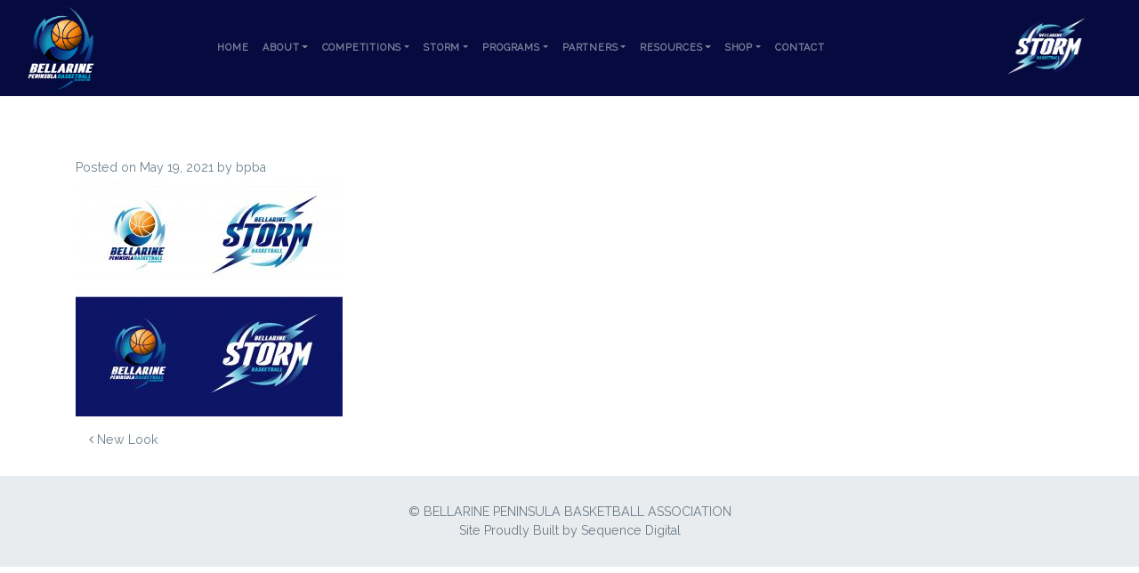

--- FILE ---
content_type: text/html; charset=UTF-8
request_url: https://bpba.org.au/2021/05/19/new-look/storm-2/
body_size: 12652
content:
<!DOCTYPE html>
<html lang="en-US">
<head>  
	<meta charset="UTF-8">
	<meta http-equiv="X-UA-Compatible" content="IE=edge">
	<meta name="viewport" content="width=device-width, initial-scale=1, shrink-to-fit=no">
	<meta name="mobile-web-app-capable" content="yes">
	<meta name="apple-mobile-web-app-capable" content="yes">
	<meta name="apple-mobile-web-app-title" content="Bellarine Peninsula Basketball Association - ">
	<link rel="profile" href="http://gmpg.org/xfn/11">
	<link rel="pingback" href="https://bpba.org.au/xmlrpc.php">
	<meta name='robots' content='index, follow, max-image-preview:large, max-snippet:-1, max-video-preview:-1' />
	<!-- Pixel Cat Facebook Pixel Code -->
	<script>
	!function(f,b,e,v,n,t,s){if(f.fbq)return;n=f.fbq=function(){n.callMethod?
	n.callMethod.apply(n,arguments):n.queue.push(arguments)};if(!f._fbq)f._fbq=n;
	n.push=n;n.loaded=!0;n.version='2.0';n.queue=[];t=b.createElement(e);t.async=!0;
	t.src=v;s=b.getElementsByTagName(e)[0];s.parentNode.insertBefore(t,s)}(window,
	document,'script','https://connect.facebook.net/en_US/fbevents.js' );
	fbq( 'init', '1809504252428607' );	</script>
	<!-- DO NOT MODIFY -->
	<!-- End Facebook Pixel Code -->
			<style>img:is([sizes="auto" i], [sizes^="auto," i]) { contain-intrinsic-size: 3000px 1500px }</style>
		
	<!-- This site is optimized with the Yoast SEO plugin v25.6 - https://yoast.com/wordpress/plugins/seo/ -->
	<title>STORM-2 - Bellarine Peninsula Basketball Association</title>
	<link rel="canonical" href="https://bpba.org.au/2021/05/19/new-look/storm-2/" />
	<meta property="og:locale" content="en_US" />
	<meta property="og:type" content="article" />
	<meta property="og:title" content="STORM-2 - Bellarine Peninsula Basketball Association" />
	<meta property="og:description" content="[...]Read More... from STORM-2" />
	<meta property="og:url" content="https://bpba.org.au/2021/05/19/new-look/storm-2/" />
	<meta property="og:site_name" content="Bellarine Peninsula Basketball Association" />
	<meta property="og:image" content="https://bpba.org.au/2021/05/19/new-look/storm-2" />
	<meta property="og:image:width" content="2560" />
	<meta property="og:image:height" content="2299" />
	<meta property="og:image:type" content="image/jpeg" />
	<meta name="twitter:card" content="summary_large_image" />
	<script type="application/ld+json" class="yoast-schema-graph">{"@context":"https://schema.org","@graph":[{"@type":"WebPage","@id":"https://bpba.org.au/2021/05/19/new-look/storm-2/","url":"https://bpba.org.au/2021/05/19/new-look/storm-2/","name":"STORM-2 - Bellarine Peninsula Basketball Association","isPartOf":{"@id":"https://bpba.org.au/#website"},"primaryImageOfPage":{"@id":"https://bpba.org.au/2021/05/19/new-look/storm-2/#primaryimage"},"image":{"@id":"https://bpba.org.au/2021/05/19/new-look/storm-2/#primaryimage"},"thumbnailUrl":"https://bpba.org.au/files/2021/05/STORM-2-scaled.jpg","datePublished":"2021-05-18T23:26:03+00:00","breadcrumb":{"@id":"https://bpba.org.au/2021/05/19/new-look/storm-2/#breadcrumb"},"inLanguage":"en-US","potentialAction":[{"@type":"ReadAction","target":["https://bpba.org.au/2021/05/19/new-look/storm-2/"]}]},{"@type":"ImageObject","inLanguage":"en-US","@id":"https://bpba.org.au/2021/05/19/new-look/storm-2/#primaryimage","url":"https://bpba.org.au/files/2021/05/STORM-2-scaled.jpg","contentUrl":"https://bpba.org.au/files/2021/05/STORM-2-scaled.jpg","width":2560,"height":2299},{"@type":"BreadcrumbList","@id":"https://bpba.org.au/2021/05/19/new-look/storm-2/#breadcrumb","itemListElement":[{"@type":"ListItem","position":1,"name":"Home","item":"https://bpba.org.au/"},{"@type":"ListItem","position":2,"name":"New Look","item":"https://bpba.org.au/2021/05/19/new-look/"},{"@type":"ListItem","position":3,"name":"STORM-2"}]},{"@type":"WebSite","@id":"https://bpba.org.au/#website","url":"https://bpba.org.au/","name":"Bellarine Peninsula Basketball Association","description":"","publisher":{"@id":"https://bpba.org.au/#organization"},"potentialAction":[{"@type":"SearchAction","target":{"@type":"EntryPoint","urlTemplate":"https://bpba.org.au/?s={search_term_string}"},"query-input":{"@type":"PropertyValueSpecification","valueRequired":true,"valueName":"search_term_string"}}],"inLanguage":"en-US"},{"@type":"Organization","@id":"https://bpba.org.au/#organization","name":"Surf Coast Medical Centre","url":"https://bpba.org.au/","logo":{"@type":"ImageObject","inLanguage":"en-US","@id":"https://bpba.org.au/#/schema/logo/image/","url":"https://bpba.org.au/files/2023/05/cropped-BPBA-LOGO-White-Transparent-1.png","contentUrl":"https://bpba.org.au/files/2023/05/cropped-BPBA-LOGO-White-Transparent-1.png","width":911,"height":1142,"caption":"Surf Coast Medical Centre"},"image":{"@id":"https://bpba.org.au/#/schema/logo/image/"}}]}</script>
	<!-- / Yoast SEO plugin. -->


<link rel='dns-prefetch' href='//www.googletagmanager.com' />
<link rel='dns-prefetch' href='//ajax.googleapis.com' />
<link rel="alternate" type="application/rss+xml" title="Bellarine Peninsula Basketball Association &raquo; Feed" href="https://bpba.org.au/feed/" />
<link rel="alternate" type="application/rss+xml" title="Bellarine Peninsula Basketball Association &raquo; Comments Feed" href="https://bpba.org.au/comments/feed/" />
<script>
window._wpemojiSettings = {"baseUrl":"https:\/\/s.w.org\/images\/core\/emoji\/15.0.3\/72x72\/","ext":".png","svgUrl":"https:\/\/s.w.org\/images\/core\/emoji\/15.0.3\/svg\/","svgExt":".svg","source":{"concatemoji":"https:\/\/bpba.org.au\/wp-includes\/js\/wp-emoji-release.min.js?ver=e27e1ed1399cac6d1e4ef9b28b2f29c6"}};
/*! This file is auto-generated */
!function(i,n){var o,s,e;function c(e){try{var t={supportTests:e,timestamp:(new Date).valueOf()};sessionStorage.setItem(o,JSON.stringify(t))}catch(e){}}function p(e,t,n){e.clearRect(0,0,e.canvas.width,e.canvas.height),e.fillText(t,0,0);var t=new Uint32Array(e.getImageData(0,0,e.canvas.width,e.canvas.height).data),r=(e.clearRect(0,0,e.canvas.width,e.canvas.height),e.fillText(n,0,0),new Uint32Array(e.getImageData(0,0,e.canvas.width,e.canvas.height).data));return t.every(function(e,t){return e===r[t]})}function u(e,t,n){switch(t){case"flag":return n(e,"\ud83c\udff3\ufe0f\u200d\u26a7\ufe0f","\ud83c\udff3\ufe0f\u200b\u26a7\ufe0f")?!1:!n(e,"\ud83c\uddfa\ud83c\uddf3","\ud83c\uddfa\u200b\ud83c\uddf3")&&!n(e,"\ud83c\udff4\udb40\udc67\udb40\udc62\udb40\udc65\udb40\udc6e\udb40\udc67\udb40\udc7f","\ud83c\udff4\u200b\udb40\udc67\u200b\udb40\udc62\u200b\udb40\udc65\u200b\udb40\udc6e\u200b\udb40\udc67\u200b\udb40\udc7f");case"emoji":return!n(e,"\ud83d\udc26\u200d\u2b1b","\ud83d\udc26\u200b\u2b1b")}return!1}function f(e,t,n){var r="undefined"!=typeof WorkerGlobalScope&&self instanceof WorkerGlobalScope?new OffscreenCanvas(300,150):i.createElement("canvas"),a=r.getContext("2d",{willReadFrequently:!0}),o=(a.textBaseline="top",a.font="600 32px Arial",{});return e.forEach(function(e){o[e]=t(a,e,n)}),o}function t(e){var t=i.createElement("script");t.src=e,t.defer=!0,i.head.appendChild(t)}"undefined"!=typeof Promise&&(o="wpEmojiSettingsSupports",s=["flag","emoji"],n.supports={everything:!0,everythingExceptFlag:!0},e=new Promise(function(e){i.addEventListener("DOMContentLoaded",e,{once:!0})}),new Promise(function(t){var n=function(){try{var e=JSON.parse(sessionStorage.getItem(o));if("object"==typeof e&&"number"==typeof e.timestamp&&(new Date).valueOf()<e.timestamp+604800&&"object"==typeof e.supportTests)return e.supportTests}catch(e){}return null}();if(!n){if("undefined"!=typeof Worker&&"undefined"!=typeof OffscreenCanvas&&"undefined"!=typeof URL&&URL.createObjectURL&&"undefined"!=typeof Blob)try{var e="postMessage("+f.toString()+"("+[JSON.stringify(s),u.toString(),p.toString()].join(",")+"));",r=new Blob([e],{type:"text/javascript"}),a=new Worker(URL.createObjectURL(r),{name:"wpTestEmojiSupports"});return void(a.onmessage=function(e){c(n=e.data),a.terminate(),t(n)})}catch(e){}c(n=f(s,u,p))}t(n)}).then(function(e){for(var t in e)n.supports[t]=e[t],n.supports.everything=n.supports.everything&&n.supports[t],"flag"!==t&&(n.supports.everythingExceptFlag=n.supports.everythingExceptFlag&&n.supports[t]);n.supports.everythingExceptFlag=n.supports.everythingExceptFlag&&!n.supports.flag,n.DOMReady=!1,n.readyCallback=function(){n.DOMReady=!0}}).then(function(){return e}).then(function(){var e;n.supports.everything||(n.readyCallback(),(e=n.source||{}).concatemoji?t(e.concatemoji):e.wpemoji&&e.twemoji&&(t(e.twemoji),t(e.wpemoji)))}))}((window,document),window._wpemojiSettings);
</script>
<link rel='stylesheet' id='wc-stripe-blocks-checkout-style-css' href='https://bpba.org.au/wp-content/plugins/woocommerce-gateway-stripe/build/upe_blocks.css?ver=3c3097398bec3b679bd640b2ff5b4e50' media='all' />
<link rel='stylesheet' id='sbi_styles-css' href='https://bpba.org.au/wp-content/plugins/instagram-feed/css/sbi-styles.min.css?ver=6.10.0' media='all' />
<style id='wp-emoji-styles-inline-css'>

	img.wp-smiley, img.emoji {
		display: inline !important;
		border: none !important;
		box-shadow: none !important;
		height: 1em !important;
		width: 1em !important;
		margin: 0 0.07em !important;
		vertical-align: -0.1em !important;
		background: none !important;
		padding: 0 !important;
	}
</style>
<link rel='stylesheet' id='wp-block-library-css' href='https://bpba.org.au/wp-includes/css/dist/block-library/style.min.css?ver=e27e1ed1399cac6d1e4ef9b28b2f29c6' media='all' />
<link rel='stylesheet' id='wp-components-css' href='https://bpba.org.au/wp-includes/css/dist/components/style.min.css?ver=e27e1ed1399cac6d1e4ef9b28b2f29c6' media='all' />
<link rel='stylesheet' id='wp-preferences-css' href='https://bpba.org.au/wp-includes/css/dist/preferences/style.min.css?ver=e27e1ed1399cac6d1e4ef9b28b2f29c6' media='all' />
<link rel='stylesheet' id='wp-block-editor-css' href='https://bpba.org.au/wp-includes/css/dist/block-editor/style.min.css?ver=e27e1ed1399cac6d1e4ef9b28b2f29c6' media='all' />
<link rel='stylesheet' id='popup-maker-block-library-style-css' href='https://bpba.org.au/wp-content/plugins/popup-maker/dist/packages/block-library-style.css?ver=dbea705cfafe089d65f1' media='all' />
<style id='pdfemb-pdf-embedder-viewer-style-inline-css'>
.wp-block-pdfemb-pdf-embedder-viewer{max-width:none}

</style>
<style id='classic-theme-styles-inline-css'>
/*! This file is auto-generated */
.wp-block-button__link{color:#fff;background-color:#32373c;border-radius:9999px;box-shadow:none;text-decoration:none;padding:calc(.667em + 2px) calc(1.333em + 2px);font-size:1.125em}.wp-block-file__button{background:#32373c;color:#fff;text-decoration:none}
</style>
<style id='global-styles-inline-css'>
:root{--wp--preset--aspect-ratio--square: 1;--wp--preset--aspect-ratio--4-3: 4/3;--wp--preset--aspect-ratio--3-4: 3/4;--wp--preset--aspect-ratio--3-2: 3/2;--wp--preset--aspect-ratio--2-3: 2/3;--wp--preset--aspect-ratio--16-9: 16/9;--wp--preset--aspect-ratio--9-16: 9/16;--wp--preset--color--black: #000000;--wp--preset--color--cyan-bluish-gray: #abb8c3;--wp--preset--color--white: #fff;--wp--preset--color--pale-pink: #f78da7;--wp--preset--color--vivid-red: #cf2e2e;--wp--preset--color--luminous-vivid-orange: #ff6900;--wp--preset--color--luminous-vivid-amber: #fcb900;--wp--preset--color--light-green-cyan: #7bdcb5;--wp--preset--color--vivid-green-cyan: #00d084;--wp--preset--color--pale-cyan-blue: #8ed1fc;--wp--preset--color--vivid-cyan-blue: #0693e3;--wp--preset--color--vivid-purple: #9b51e0;--wp--preset--color--blue: #007bff;--wp--preset--color--indigo: #6610f2;--wp--preset--color--purple: #5533ff;--wp--preset--color--pink: #e83e8c;--wp--preset--color--red: #dc3545;--wp--preset--color--orange: #fd7e14;--wp--preset--color--yellow: #ffc107;--wp--preset--color--green: #28a745;--wp--preset--color--teal: #20c997;--wp--preset--color--cyan: #17a2b8;--wp--preset--color--gray: #6c757d;--wp--preset--color--gray-dark: #343a40;--wp--preset--gradient--vivid-cyan-blue-to-vivid-purple: linear-gradient(135deg,rgba(6,147,227,1) 0%,rgb(155,81,224) 100%);--wp--preset--gradient--light-green-cyan-to-vivid-green-cyan: linear-gradient(135deg,rgb(122,220,180) 0%,rgb(0,208,130) 100%);--wp--preset--gradient--luminous-vivid-amber-to-luminous-vivid-orange: linear-gradient(135deg,rgba(252,185,0,1) 0%,rgba(255,105,0,1) 100%);--wp--preset--gradient--luminous-vivid-orange-to-vivid-red: linear-gradient(135deg,rgba(255,105,0,1) 0%,rgb(207,46,46) 100%);--wp--preset--gradient--very-light-gray-to-cyan-bluish-gray: linear-gradient(135deg,rgb(238,238,238) 0%,rgb(169,184,195) 100%);--wp--preset--gradient--cool-to-warm-spectrum: linear-gradient(135deg,rgb(74,234,220) 0%,rgb(151,120,209) 20%,rgb(207,42,186) 40%,rgb(238,44,130) 60%,rgb(251,105,98) 80%,rgb(254,248,76) 100%);--wp--preset--gradient--blush-light-purple: linear-gradient(135deg,rgb(255,206,236) 0%,rgb(152,150,240) 100%);--wp--preset--gradient--blush-bordeaux: linear-gradient(135deg,rgb(254,205,165) 0%,rgb(254,45,45) 50%,rgb(107,0,62) 100%);--wp--preset--gradient--luminous-dusk: linear-gradient(135deg,rgb(255,203,112) 0%,rgb(199,81,192) 50%,rgb(65,88,208) 100%);--wp--preset--gradient--pale-ocean: linear-gradient(135deg,rgb(255,245,203) 0%,rgb(182,227,212) 50%,rgb(51,167,181) 100%);--wp--preset--gradient--electric-grass: linear-gradient(135deg,rgb(202,248,128) 0%,rgb(113,206,126) 100%);--wp--preset--gradient--midnight: linear-gradient(135deg,rgb(2,3,129) 0%,rgb(40,116,252) 100%);--wp--preset--font-size--small: 13px;--wp--preset--font-size--medium: 20px;--wp--preset--font-size--large: 36px;--wp--preset--font-size--x-large: 42px;--wp--preset--font-family--inter: "Inter", sans-serif;--wp--preset--font-family--cardo: Cardo;--wp--preset--spacing--20: 0.44rem;--wp--preset--spacing--30: 0.67rem;--wp--preset--spacing--40: 1rem;--wp--preset--spacing--50: 1.5rem;--wp--preset--spacing--60: 2.25rem;--wp--preset--spacing--70: 3.38rem;--wp--preset--spacing--80: 5.06rem;--wp--preset--shadow--natural: 6px 6px 9px rgba(0, 0, 0, 0.2);--wp--preset--shadow--deep: 12px 12px 50px rgba(0, 0, 0, 0.4);--wp--preset--shadow--sharp: 6px 6px 0px rgba(0, 0, 0, 0.2);--wp--preset--shadow--outlined: 6px 6px 0px -3px rgba(255, 255, 255, 1), 6px 6px rgba(0, 0, 0, 1);--wp--preset--shadow--crisp: 6px 6px 0px rgba(0, 0, 0, 1);}:where(.is-layout-flex){gap: 0.5em;}:where(.is-layout-grid){gap: 0.5em;}body .is-layout-flex{display: flex;}.is-layout-flex{flex-wrap: wrap;align-items: center;}.is-layout-flex > :is(*, div){margin: 0;}body .is-layout-grid{display: grid;}.is-layout-grid > :is(*, div){margin: 0;}:where(.wp-block-columns.is-layout-flex){gap: 2em;}:where(.wp-block-columns.is-layout-grid){gap: 2em;}:where(.wp-block-post-template.is-layout-flex){gap: 1.25em;}:where(.wp-block-post-template.is-layout-grid){gap: 1.25em;}.has-black-color{color: var(--wp--preset--color--black) !important;}.has-cyan-bluish-gray-color{color: var(--wp--preset--color--cyan-bluish-gray) !important;}.has-white-color{color: var(--wp--preset--color--white) !important;}.has-pale-pink-color{color: var(--wp--preset--color--pale-pink) !important;}.has-vivid-red-color{color: var(--wp--preset--color--vivid-red) !important;}.has-luminous-vivid-orange-color{color: var(--wp--preset--color--luminous-vivid-orange) !important;}.has-luminous-vivid-amber-color{color: var(--wp--preset--color--luminous-vivid-amber) !important;}.has-light-green-cyan-color{color: var(--wp--preset--color--light-green-cyan) !important;}.has-vivid-green-cyan-color{color: var(--wp--preset--color--vivid-green-cyan) !important;}.has-pale-cyan-blue-color{color: var(--wp--preset--color--pale-cyan-blue) !important;}.has-vivid-cyan-blue-color{color: var(--wp--preset--color--vivid-cyan-blue) !important;}.has-vivid-purple-color{color: var(--wp--preset--color--vivid-purple) !important;}.has-black-background-color{background-color: var(--wp--preset--color--black) !important;}.has-cyan-bluish-gray-background-color{background-color: var(--wp--preset--color--cyan-bluish-gray) !important;}.has-white-background-color{background-color: var(--wp--preset--color--white) !important;}.has-pale-pink-background-color{background-color: var(--wp--preset--color--pale-pink) !important;}.has-vivid-red-background-color{background-color: var(--wp--preset--color--vivid-red) !important;}.has-luminous-vivid-orange-background-color{background-color: var(--wp--preset--color--luminous-vivid-orange) !important;}.has-luminous-vivid-amber-background-color{background-color: var(--wp--preset--color--luminous-vivid-amber) !important;}.has-light-green-cyan-background-color{background-color: var(--wp--preset--color--light-green-cyan) !important;}.has-vivid-green-cyan-background-color{background-color: var(--wp--preset--color--vivid-green-cyan) !important;}.has-pale-cyan-blue-background-color{background-color: var(--wp--preset--color--pale-cyan-blue) !important;}.has-vivid-cyan-blue-background-color{background-color: var(--wp--preset--color--vivid-cyan-blue) !important;}.has-vivid-purple-background-color{background-color: var(--wp--preset--color--vivid-purple) !important;}.has-black-border-color{border-color: var(--wp--preset--color--black) !important;}.has-cyan-bluish-gray-border-color{border-color: var(--wp--preset--color--cyan-bluish-gray) !important;}.has-white-border-color{border-color: var(--wp--preset--color--white) !important;}.has-pale-pink-border-color{border-color: var(--wp--preset--color--pale-pink) !important;}.has-vivid-red-border-color{border-color: var(--wp--preset--color--vivid-red) !important;}.has-luminous-vivid-orange-border-color{border-color: var(--wp--preset--color--luminous-vivid-orange) !important;}.has-luminous-vivid-amber-border-color{border-color: var(--wp--preset--color--luminous-vivid-amber) !important;}.has-light-green-cyan-border-color{border-color: var(--wp--preset--color--light-green-cyan) !important;}.has-vivid-green-cyan-border-color{border-color: var(--wp--preset--color--vivid-green-cyan) !important;}.has-pale-cyan-blue-border-color{border-color: var(--wp--preset--color--pale-cyan-blue) !important;}.has-vivid-cyan-blue-border-color{border-color: var(--wp--preset--color--vivid-cyan-blue) !important;}.has-vivid-purple-border-color{border-color: var(--wp--preset--color--vivid-purple) !important;}.has-vivid-cyan-blue-to-vivid-purple-gradient-background{background: var(--wp--preset--gradient--vivid-cyan-blue-to-vivid-purple) !important;}.has-light-green-cyan-to-vivid-green-cyan-gradient-background{background: var(--wp--preset--gradient--light-green-cyan-to-vivid-green-cyan) !important;}.has-luminous-vivid-amber-to-luminous-vivid-orange-gradient-background{background: var(--wp--preset--gradient--luminous-vivid-amber-to-luminous-vivid-orange) !important;}.has-luminous-vivid-orange-to-vivid-red-gradient-background{background: var(--wp--preset--gradient--luminous-vivid-orange-to-vivid-red) !important;}.has-very-light-gray-to-cyan-bluish-gray-gradient-background{background: var(--wp--preset--gradient--very-light-gray-to-cyan-bluish-gray) !important;}.has-cool-to-warm-spectrum-gradient-background{background: var(--wp--preset--gradient--cool-to-warm-spectrum) !important;}.has-blush-light-purple-gradient-background{background: var(--wp--preset--gradient--blush-light-purple) !important;}.has-blush-bordeaux-gradient-background{background: var(--wp--preset--gradient--blush-bordeaux) !important;}.has-luminous-dusk-gradient-background{background: var(--wp--preset--gradient--luminous-dusk) !important;}.has-pale-ocean-gradient-background{background: var(--wp--preset--gradient--pale-ocean) !important;}.has-electric-grass-gradient-background{background: var(--wp--preset--gradient--electric-grass) !important;}.has-midnight-gradient-background{background: var(--wp--preset--gradient--midnight) !important;}.has-small-font-size{font-size: var(--wp--preset--font-size--small) !important;}.has-medium-font-size{font-size: var(--wp--preset--font-size--medium) !important;}.has-large-font-size{font-size: var(--wp--preset--font-size--large) !important;}.has-x-large-font-size{font-size: var(--wp--preset--font-size--x-large) !important;}
:where(.wp-block-post-template.is-layout-flex){gap: 1.25em;}:where(.wp-block-post-template.is-layout-grid){gap: 1.25em;}
:where(.wp-block-columns.is-layout-flex){gap: 2em;}:where(.wp-block-columns.is-layout-grid){gap: 2em;}
:root :where(.wp-block-pullquote){font-size: 1.5em;line-height: 1.6;}
</style>
<link rel='stylesheet' id='rs-plugin-settings-css' href='https://bpba.org.au/wp-content/plugins/revslider/public/assets/css/rs6.css?ver=6.3.3' media='all' />
<style id='rs-plugin-settings-inline-css'>
#rs-demo-id {}
</style>
<link rel='stylesheet' id='woocommerce-layout-css' href='https://bpba.org.au/wp-content/plugins/woocommerce/assets/css/woocommerce-layout.css?ver=9.3.3' media='all' />
<link rel='stylesheet' id='woocommerce-smallscreen-css' href='https://bpba.org.au/wp-content/plugins/woocommerce/assets/css/woocommerce-smallscreen.css?ver=9.3.3' media='only screen and (max-width: 768px)' />
<link rel='stylesheet' id='woocommerce-general-css' href='https://bpba.org.au/wp-content/plugins/woocommerce/assets/css/woocommerce.css?ver=9.3.3' media='all' />
<style id='woocommerce-inline-inline-css'>
.woocommerce form .form-row .required { visibility: visible; }
</style>
<link rel='stylesheet' id='understrap-styles-css' href='https://bpba.org.au/wp-content/themes/understrap/css/theme-bootstrap4.min.css?ver=1.2.0.1728437495' media='all' />
<link rel='stylesheet' id='jquery-style-css' href='https://ajax.googleapis.com/ajax/libs/jqueryui/1.8.2/themes/smoothness/jquery-ui.css?ver=e27e1ed1399cac6d1e4ef9b28b2f29c6' media='all' />
<link rel='stylesheet' id='child-theme-styles-css' href='https://bpba.org.au/wp-content/themes/understrap-child-bpba/style.css?ver=1.01' media='all' />
<script src="https://bpba.org.au/wp-includes/js/jquery/jquery.min.js?ver=3.7.1" id="jquery-core-js"></script>
<script src="https://bpba.org.au/wp-includes/js/jquery/jquery-migrate.min.js?ver=3.4.1" id="jquery-migrate-js"></script>
<script src="https://bpba.org.au/wp-content/plugins/revslider/public/assets/js/rbtools.min.js?ver=6.3.3" id="tp-tools-js"></script>
<script src="https://bpba.org.au/wp-content/plugins/revslider/public/assets/js/rs6.min.js?ver=6.3.3" id="revmin-js"></script>
<script src="https://bpba.org.au/wp-content/plugins/woocommerce/assets/js/jquery-blockui/jquery.blockUI.min.js?ver=2.7.0-wc.9.3.3" id="jquery-blockui-js" data-wp-strategy="defer"></script>
<script id="wc-add-to-cart-js-extra">
var wc_add_to_cart_params = {"ajax_url":"https:\/\/bpba.org.au\/wp-admin\/admin-ajax.php","wc_ajax_url":"\/?wc-ajax=%%endpoint%%","i18n_view_cart":"View cart","cart_url":"https:\/\/bpba.org.au\/cart\/","is_cart":"","cart_redirect_after_add":"yes"};
</script>
<script src="https://bpba.org.au/wp-content/plugins/woocommerce/assets/js/frontend/add-to-cart.min.js?ver=9.3.3" id="wc-add-to-cart-js" data-wp-strategy="defer"></script>
<script src="https://bpba.org.au/wp-content/plugins/woocommerce/assets/js/js-cookie/js.cookie.min.js?ver=2.1.4-wc.9.3.3" id="js-cookie-js" defer data-wp-strategy="defer"></script>
<script id="woocommerce-js-extra">
var woocommerce_params = {"ajax_url":"https:\/\/bpba.org.au\/wp-admin\/admin-ajax.php","wc_ajax_url":"\/?wc-ajax=%%endpoint%%"};
</script>
<script src="https://bpba.org.au/wp-content/plugins/woocommerce/assets/js/frontend/woocommerce.min.js?ver=9.3.3" id="woocommerce-js" defer data-wp-strategy="defer"></script>
<script src="https://bpba.org.au/wp-content/plugins/js_composer/assets/js/vendors/woocommerce-add-to-cart.js?ver=6.9.0" id="vc_woocommerce-add-to-cart-js-js"></script>

<!-- Google tag (gtag.js) snippet added by Site Kit -->
<!-- Google Analytics snippet added by Site Kit -->
<script src="https://www.googletagmanager.com/gtag/js?id=GT-M3KM6G8" id="google_gtagjs-js" async></script>
<script id="google_gtagjs-js-after">
window.dataLayer = window.dataLayer || [];function gtag(){dataLayer.push(arguments);}
gtag("set","linker",{"domains":["bpba.org.au"]});
gtag("js", new Date());
gtag("set", "developer_id.dZTNiMT", true);
gtag("config", "GT-M3KM6G8");
</script>
<link rel="https://api.w.org/" href="https://bpba.org.au/wp-json/" /><link rel="alternate" title="JSON" type="application/json" href="https://bpba.org.au/wp-json/wp/v2/media/4352" /><link rel="EditURI" type="application/rsd+xml" title="RSD" href="https://bpba.org.au/xmlrpc.php?rsd" />

<link rel='shortlink' href='https://bpba.org.au/?p=4352' />
<link rel="alternate" title="oEmbed (JSON)" type="application/json+oembed" href="https://bpba.org.au/wp-json/oembed/1.0/embed?url=https%3A%2F%2Fbpba.org.au%2F2021%2F05%2F19%2Fnew-look%2Fstorm-2%2F" />
<link rel="alternate" title="oEmbed (XML)" type="text/xml+oembed" href="https://bpba.org.au/wp-json/oembed/1.0/embed?url=https%3A%2F%2Fbpba.org.au%2F2021%2F05%2F19%2Fnew-look%2Fstorm-2%2F&#038;format=xml" />
<script type="text/javascript">
var _gaq = _gaq || [];
_gaq.push(['_setAccount', 'UA-51455789-1']);
_gaq.push(['_trackPageview']);
_gaq.push(['_trackPageLoadTime']);
_gaq.push(['b._setAccount', 'UA-51455789-40']);
_gaq.push(['b._trackPageview']);
    _gaq.push(['b._trackPageLoadTime']);
(function() {
var ga = document.createElement('script'); ga.type = 'text/javascript'; ga.async = true;
ga.src = ('https:' == document.location.protocol ? 'https://ssl' : 'http://www') + '.google-analytics.com/ga.js';
var s = document.getElementsByTagName('script')[0]; s.parentNode.insertBefore(ga, s);
})();
</script>
<meta name="generator" content="Site Kit by Google 1.167.0" /><meta name="mobile-web-app-capable" content="yes">
<meta name="apple-mobile-web-app-capable" content="yes">
<meta name="apple-mobile-web-app-title" content="Bellarine Peninsula Basketball Association - ">
	<noscript><style>.woocommerce-product-gallery{ opacity: 1 !important; }</style></noscript>
	<meta name="generator" content="Elementor 3.31.2; features: additional_custom_breakpoints, e_element_cache; settings: css_print_method-external, google_font-enabled, font_display-swap">
<style>.recentcomments a{display:inline !important;padding:0 !important;margin:0 !important;}</style>			<style>
				.e-con.e-parent:nth-of-type(n+4):not(.e-lazyloaded):not(.e-no-lazyload),
				.e-con.e-parent:nth-of-type(n+4):not(.e-lazyloaded):not(.e-no-lazyload) * {
					background-image: none !important;
				}
				@media screen and (max-height: 1024px) {
					.e-con.e-parent:nth-of-type(n+3):not(.e-lazyloaded):not(.e-no-lazyload),
					.e-con.e-parent:nth-of-type(n+3):not(.e-lazyloaded):not(.e-no-lazyload) * {
						background-image: none !important;
					}
				}
				@media screen and (max-height: 640px) {
					.e-con.e-parent:nth-of-type(n+2):not(.e-lazyloaded):not(.e-no-lazyload),
					.e-con.e-parent:nth-of-type(n+2):not(.e-lazyloaded):not(.e-no-lazyload) * {
						background-image: none !important;
					}
				}
			</style>
			<meta name="generator" content="Powered by WPBakery Page Builder - drag and drop page builder for WordPress."/>
			<meta name="theme-color" content="#191B77">
			<meta name="generator" content="Powered by Slider Revolution 6.3.3 - responsive, Mobile-Friendly Slider Plugin for WordPress with comfortable drag and drop interface." />
<style id='wp-fonts-local'>
@font-face{font-family:Inter;font-style:normal;font-weight:300 900;font-display:fallback;src:url('https://bpba.org.au/wp-content/plugins/woocommerce/assets/fonts/Inter-VariableFont_slnt,wght.woff2') format('woff2');font-stretch:normal;}
@font-face{font-family:Cardo;font-style:normal;font-weight:400;font-display:fallback;src:url('https://bpba.org.au/wp-content/plugins/woocommerce/assets/fonts/cardo_normal_400.woff2') format('woff2');}
</style>
<link rel="icon" href="https://bpba.org.au/files/2024/03/cropped-favicon-32x32.png" sizes="32x32" />
<link rel="icon" href="https://bpba.org.au/files/2024/03/cropped-favicon-192x192.png" sizes="192x192" />
<link rel="apple-touch-icon" href="https://bpba.org.au/files/2024/03/cropped-favicon-180x180.png" />
<meta name="msapplication-TileImage" content="https://bpba.org.au/files/2024/03/cropped-favicon-270x270.png" />
<script type="text/javascript">function setREVStartSize(e){
			//window.requestAnimationFrame(function() {				 
				window.RSIW = window.RSIW===undefined ? window.innerWidth : window.RSIW;	
				window.RSIH = window.RSIH===undefined ? window.innerHeight : window.RSIH;	
				try {								
					var pw = document.getElementById(e.c).parentNode.offsetWidth,
						newh;
					pw = pw===0 || isNaN(pw) ? window.RSIW : pw;
					e.tabw = e.tabw===undefined ? 0 : parseInt(e.tabw);
					e.thumbw = e.thumbw===undefined ? 0 : parseInt(e.thumbw);
					e.tabh = e.tabh===undefined ? 0 : parseInt(e.tabh);
					e.thumbh = e.thumbh===undefined ? 0 : parseInt(e.thumbh);
					e.tabhide = e.tabhide===undefined ? 0 : parseInt(e.tabhide);
					e.thumbhide = e.thumbhide===undefined ? 0 : parseInt(e.thumbhide);
					e.mh = e.mh===undefined || e.mh=="" || e.mh==="auto" ? 0 : parseInt(e.mh,0);		
					if(e.layout==="fullscreen" || e.l==="fullscreen") 						
						newh = Math.max(e.mh,window.RSIH);					
					else{					
						e.gw = Array.isArray(e.gw) ? e.gw : [e.gw];
						for (var i in e.rl) if (e.gw[i]===undefined || e.gw[i]===0) e.gw[i] = e.gw[i-1];					
						e.gh = e.el===undefined || e.el==="" || (Array.isArray(e.el) && e.el.length==0)? e.gh : e.el;
						e.gh = Array.isArray(e.gh) ? e.gh : [e.gh];
						for (var i in e.rl) if (e.gh[i]===undefined || e.gh[i]===0) e.gh[i] = e.gh[i-1];
											
						var nl = new Array(e.rl.length),
							ix = 0,						
							sl;					
						e.tabw = e.tabhide>=pw ? 0 : e.tabw;
						e.thumbw = e.thumbhide>=pw ? 0 : e.thumbw;
						e.tabh = e.tabhide>=pw ? 0 : e.tabh;
						e.thumbh = e.thumbhide>=pw ? 0 : e.thumbh;					
						for (var i in e.rl) nl[i] = e.rl[i]<window.RSIW ? 0 : e.rl[i];
						sl = nl[0];									
						for (var i in nl) if (sl>nl[i] && nl[i]>0) { sl = nl[i]; ix=i;}															
						var m = pw>(e.gw[ix]+e.tabw+e.thumbw) ? 1 : (pw-(e.tabw+e.thumbw)) / (e.gw[ix]);					
						newh =  (e.gh[ix] * m) + (e.tabh + e.thumbh);
					}				
					if(window.rs_init_css===undefined) window.rs_init_css = document.head.appendChild(document.createElement("style"));					
					document.getElementById(e.c).height = newh+"px";
					window.rs_init_css.innerHTML += "#"+e.c+"_wrapper { height: "+newh+"px }";				
				} catch(e){
					console.log("Failure at Presize of Slider:" + e)
				}					   
			//});
		  };</script>
<noscript><style> .wpb_animate_when_almost_visible { opacity: 1; }</style></noscript></head>

<body class="attachment attachment-template-default single single-attachment postid-4352 attachmentid-4352 attachment-jpeg wp-custom-logo wp-embed-responsive theme-understrap woocommerce-no-js group-blog understrap-no-sidebar wpb-js-composer js-comp-ver-6.9.0 vc_responsive elementor-default elementor-kit-5729">


<div class="hfeed site" id="page">

	<!-- ******************* The Navbar Area ******************* -->
	<div id="wrapper-navbar" itemscope itemtype="http://schema.org/WebSite">

		<a class="skip-link screen-reader-text sr-only" href="#content">Skip to content</a>

		<nav class="navbar navbar-expand-md navbar-dark">

					<div class="container full-width" >
		
					<!-- Your site title as branding in the menu -->
					<a href="https://bpba.org.au/" class="navbar-brand custom-logo-link" rel="home"><img width="911" height="1142" src="https://bpba.org.au/files/2023/05/cropped-BPBA-LOGO-White-Transparent-1.png" class="img-fluid" alt="Bellarine Peninsula Basketball Association" decoding="async" srcset="https://bpba.org.au/files/2023/05/cropped-BPBA-LOGO-White-Transparent-1.png 911w, https://bpba.org.au/files/2023/05/cropped-BPBA-LOGO-White-Transparent-1-239x300.png 239w, https://bpba.org.au/files/2023/05/cropped-BPBA-LOGO-White-Transparent-1-817x1024.png 817w, https://bpba.org.au/files/2023/05/cropped-BPBA-LOGO-White-Transparent-1-768x963.png 768w, https://bpba.org.au/files/2023/05/cropped-BPBA-LOGO-White-Transparent-1-600x752.png 600w" sizes="(max-width: 911px) 100vw, 911px" /></a><!-- end custom logo -->

				<button class="navbar-toggler ml-auto" type="button" data-toggle="collapse" data-target="#navbarNavDropdown" aria-controls="navbarNavDropdown" aria-expanded="false" aria-label="Toggle navigation">
					<span class="navbar-toggler-icon"></span>
				</button>

				<!-- The WordPress Menu goes here -->
				<div id="navbarNavDropdown" class="collapse navbar-collapse"><ul id="main-menu" class="navbar-nav ml-auto mr-auto"><li itemscope="itemscope" itemtype="https://www.schema.org/SiteNavigationElement" id="menu-item-5736" class="menu-item menu-item-type-custom menu-item-object-custom menu-item-home menu-item-5736 nav-item"><a title="Home" href="http://bpba.org.au" class="nav-link">Home</a></li>
<li itemscope="itemscope" itemtype="https://www.schema.org/SiteNavigationElement" id="menu-item-562" class="menu-item menu-item-type-post_type menu-item-object-page menu-item-has-children dropdown menu-item-562 nav-item"><a title="About" href="#" data-toggle="dropdown" data-bs-toggle="dropdown" aria-haspopup="true" aria-expanded="false" class="dropdown-toggle nav-link" id="menu-item-dropdown-562">About</a>
<ul class="dropdown-menu" aria-labelledby="menu-item-dropdown-562" >
	<li itemscope="itemscope" itemtype="https://www.schema.org/SiteNavigationElement" id="menu-item-952" class="menu-item menu-item-type-post_type menu-item-object-page menu-item-952 nav-item"><a title="Values" href="https://bpba.org.au/values/" class="dropdown-item">Values</a></li>
	<li itemscope="itemscope" itemtype="https://www.schema.org/SiteNavigationElement" id="menu-item-2867" class="menu-item menu-item-type-post_type menu-item-object-page current_page_parent menu-item-2867 nav-item"><a title="News" href="https://bpba.org.au/news/" class="dropdown-item">News</a></li>
	<li itemscope="itemscope" itemtype="https://www.schema.org/SiteNavigationElement" id="menu-item-6230" class="menu-item menu-item-type-post_type menu-item-object-page menu-item-6230 nav-item"><a title="Stadium Development Updates" href="https://bpba.org.au/stadium-development-updates/" class="dropdown-item">Stadium Development Updates</a></li>
	<li itemscope="itemscope" itemtype="https://www.schema.org/SiteNavigationElement" id="menu-item-579" class="menu-item menu-item-type-post_type menu-item-object-page menu-item-579 nav-item"><a title="Venues" href="https://bpba.org.au/venues/" class="dropdown-item">Venues</a></li>
	<li itemscope="itemscope" itemtype="https://www.schema.org/SiteNavigationElement" id="menu-item-567" class="menu-item menu-item-type-post_type menu-item-object-page menu-item-567 nav-item"><a title="BPBA Board" href="https://bpba.org.au/bpba-board/" class="dropdown-item">BPBA Board</a></li>
	<li itemscope="itemscope" itemtype="https://www.schema.org/SiteNavigationElement" id="menu-item-565" class="menu-item menu-item-type-post_type menu-item-object-page menu-item-565 nav-item"><a title="Awards &amp; Honour Boards" href="https://bpba.org.au/awards-honour-boards/" class="dropdown-item">Awards &amp; Honour Boards</a></li>
</ul>
</li>
<li itemscope="itemscope" itemtype="https://www.schema.org/SiteNavigationElement" id="menu-item-466" class="menu-item menu-item-type-custom menu-item-object-custom menu-item-has-children dropdown menu-item-466 nav-item"><a title="Competitions" href="#" data-toggle="dropdown" data-bs-toggle="dropdown" aria-haspopup="true" aria-expanded="false" class="dropdown-toggle nav-link" id="menu-item-dropdown-466">Competitions</a>
<ul class="dropdown-menu" aria-labelledby="menu-item-dropdown-466" >
	<li itemscope="itemscope" itemtype="https://www.schema.org/SiteNavigationElement" id="menu-item-9042" class="menu-item menu-item-type-post_type menu-item-object-page menu-item-9042 nav-item"><a title="3X3 By the Sea" href="https://bpba.org.au/elementor-9028/" class="dropdown-item">3X3 By the Sea</a></li>
	<li itemscope="itemscope" itemtype="https://www.schema.org/SiteNavigationElement" id="menu-item-465" class="menu-item menu-item-type-custom menu-item-object-custom menu-item-465 nav-item"><a title="Fixtures" target="_blank" rel="noopener noreferrer" href="https://www.playhq.com/org/bellarine-peninsula-basketball-association/6366db23" class="dropdown-item">Fixtures</a></li>
	<li itemscope="itemscope" itemtype="https://www.schema.org/SiteNavigationElement" id="menu-item-6406" class="menu-item menu-item-type-post_type menu-item-object-page menu-item-6406 nav-item"><a title="Clubs" href="https://bpba.org.au/clubs-2/" class="dropdown-item">Clubs</a></li>
	<li itemscope="itemscope" itemtype="https://www.schema.org/SiteNavigationElement" id="menu-item-8781" class="menu-item menu-item-type-post_type menu-item-object-page menu-item-8781 nav-item"><a title="Teampay - Game Payments &amp; Forfeits" href="https://bpba.org.au/teampay/" class="dropdown-item">Teampay &#8211; Game Payments &amp; Forfeits</a></li>
	<li itemscope="itemscope" itemtype="https://www.schema.org/SiteNavigationElement" id="menu-item-1471" class="menu-item menu-item-type-post_type menu-item-object-page menu-item-1471 nav-item"><a title="Glory League" href="https://bpba.org.au/glory-league/" class="dropdown-item">Glory League</a></li>
	<li itemscope="itemscope" itemtype="https://www.schema.org/SiteNavigationElement" id="menu-item-584" class="menu-item menu-item-type-post_type menu-item-object-page menu-item-584 nav-item"><a title="Player Registration" href="https://bpba.org.au/online-registration/" class="dropdown-item">Player Registration</a></li>
	<li itemscope="itemscope" itemtype="https://www.schema.org/SiteNavigationElement" id="menu-item-575" class="menu-item menu-item-type-post_type menu-item-object-page menu-item-575 nav-item"><a title="Find a Team" href="https://bpba.org.au/join-a-team/" class="dropdown-item">Find a Team</a></li>
	<li itemscope="itemscope" itemtype="https://www.schema.org/SiteNavigationElement" id="menu-item-1188" class="menu-item menu-item-type-post_type menu-item-object-page menu-item-1188 nav-item"><a title="Team Registration" href="https://bpba.org.au/team-registration/" class="dropdown-item">Team Registration</a></li>
</ul>
</li>
<li itemscope="itemscope" itemtype="https://www.schema.org/SiteNavigationElement" id="menu-item-467" class="menu-item menu-item-type-custom menu-item-object-custom menu-item-has-children dropdown menu-item-467 nav-item"><a title="Storm" href="#" data-toggle="dropdown" data-bs-toggle="dropdown" aria-haspopup="true" aria-expanded="false" class="dropdown-toggle nav-link" id="menu-item-dropdown-467">Storm</a>
<ul class="dropdown-menu" aria-labelledby="menu-item-dropdown-467" >
	<li itemscope="itemscope" itemtype="https://www.schema.org/SiteNavigationElement" id="menu-item-7177" class="menu-item menu-item-type-post_type menu-item-object-page menu-item-7177 nav-item"><a title="BigV" href="https://bpba.org.au/bigv/" class="dropdown-item">BigV</a></li>
	<li itemscope="itemscope" itemtype="https://www.schema.org/SiteNavigationElement" id="menu-item-563" class="menu-item menu-item-type-post_type menu-item-object-page menu-item-563 nav-item"><a title="VJBL" href="https://bpba.org.au/vjbl/" class="dropdown-item">VJBL</a></li>
</ul>
</li>
<li itemscope="itemscope" itemtype="https://www.schema.org/SiteNavigationElement" id="menu-item-468" class="menu-item menu-item-type-custom menu-item-object-custom menu-item-has-children dropdown menu-item-468 nav-item"><a title="Programs" href="#" data-toggle="dropdown" data-bs-toggle="dropdown" aria-haspopup="true" aria-expanded="false" class="dropdown-toggle nav-link" id="menu-item-dropdown-468">Programs</a>
<ul class="dropdown-menu" aria-labelledby="menu-item-dropdown-468" >
	<li itemscope="itemscope" itemtype="https://www.schema.org/SiteNavigationElement" id="menu-item-564" class="menu-item menu-item-type-post_type menu-item-object-page menu-item-564 nav-item"><a title="Aussie Hoops" href="https://bpba.org.au/aussie-hoops/" class="dropdown-item">Aussie Hoops</a></li>
	<li itemscope="itemscope" itemtype="https://www.schema.org/SiteNavigationElement" id="menu-item-577" class="menu-item menu-item-type-post_type menu-item-object-page menu-item-577 nav-item"><a title="Slam Jam" href="https://bpba.org.au/slam-jam/" class="dropdown-item">Slam Jam</a></li>
	<li itemscope="itemscope" itemtype="https://www.schema.org/SiteNavigationElement" id="menu-item-574" class="menu-item menu-item-type-post_type menu-item-object-page menu-item-574 nav-item"><a title="Holiday Camps" href="https://bpba.org.au/holiday-camps/" class="dropdown-item">Holiday Camps</a></li>
	<li itemscope="itemscope" itemtype="https://www.schema.org/SiteNavigationElement" id="menu-item-582" class="menu-item menu-item-type-post_type menu-item-object-page menu-item-582 nav-item"><a title="School Clinics" href="https://bpba.org.au/school-clinics/" class="dropdown-item">School Clinics</a></li>
</ul>
</li>
<li itemscope="itemscope" itemtype="https://www.schema.org/SiteNavigationElement" id="menu-item-471" class="menu-item menu-item-type-custom menu-item-object-custom menu-item-has-children dropdown menu-item-471 nav-item"><a title="Partners" href="#" data-toggle="dropdown" data-bs-toggle="dropdown" aria-haspopup="true" aria-expanded="false" class="dropdown-toggle nav-link" id="menu-item-dropdown-471">Partners</a>
<ul class="dropdown-menu" aria-labelledby="menu-item-dropdown-471" >
	<li itemscope="itemscope" itemtype="https://www.schema.org/SiteNavigationElement" id="menu-item-731" class="menu-item menu-item-type-post_type menu-item-object-page menu-item-731 nav-item"><a title="Current Partners" href="https://bpba.org.au/current-sponsors/" class="dropdown-item">Current Partners</a></li>
	<li itemscope="itemscope" itemtype="https://www.schema.org/SiteNavigationElement" id="menu-item-791" class="menu-item menu-item-type-post_type menu-item-object-page menu-item-791 nav-item"><a title="Become a Partner" href="https://bpba.org.au/becoming-a-sponsor/" class="dropdown-item">Become a Partner</a></li>
</ul>
</li>
<li itemscope="itemscope" itemtype="https://www.schema.org/SiteNavigationElement" id="menu-item-469" class="menu-item menu-item-type-custom menu-item-object-custom menu-item-has-children dropdown menu-item-469 nav-item"><a title="Resources" href="#" data-toggle="dropdown" data-bs-toggle="dropdown" aria-haspopup="true" aria-expanded="false" class="dropdown-toggle nav-link" id="menu-item-dropdown-469">Resources</a>
<ul class="dropdown-menu" aria-labelledby="menu-item-dropdown-469" >
	<li itemscope="itemscope" itemtype="https://www.schema.org/SiteNavigationElement" id="menu-item-570" class="menu-item menu-item-type-post_type menu-item-object-page menu-item-570 nav-item"><a title="For Coaches" href="https://bpba.org.au/coaching-resources/" class="dropdown-item">For Coaches</a></li>
	<li itemscope="itemscope" itemtype="https://www.schema.org/SiteNavigationElement" id="menu-item-5532" class="menu-item menu-item-type-post_type menu-item-object-page menu-item-5532 nav-item"><a title="For Referees" href="https://bpba.org.au/referees/" class="dropdown-item">For Referees</a></li>
	<li itemscope="itemscope" itemtype="https://www.schema.org/SiteNavigationElement" id="menu-item-8517" class="menu-item menu-item-type-post_type menu-item-object-page menu-item-8517 nav-item"><a title="Child Safety" href="https://bpba.org.au/child-safety/" class="dropdown-item">Child Safety</a></li>
	<li itemscope="itemscope" itemtype="https://www.schema.org/SiteNavigationElement" id="menu-item-5523" class="menu-item menu-item-type-post_type menu-item-object-page menu-item-5523 nav-item"><a title="Mental Health" href="https://bpba.org.au/mental-health-resourses/" class="dropdown-item">Mental Health</a></li>
	<li itemscope="itemscope" itemtype="https://www.schema.org/SiteNavigationElement" id="menu-item-571" class="menu-item menu-item-type-post_type menu-item-object-page menu-item-571 nav-item"><a title="Codes of Conduct" href="https://bpba.org.au/codes-of-conduct/" class="dropdown-item">Codes of Conduct</a></li>
	<li itemscope="itemscope" itemtype="https://www.schema.org/SiteNavigationElement" id="menu-item-578" class="menu-item menu-item-type-post_type menu-item-object-page menu-item-578 nav-item"><a title="Policies, Rules and Documents" href="https://bpba.org.au/policies-rules-and-documents/" class="dropdown-item">Policies, Rules and Documents</a></li>
</ul>
</li>
<li itemscope="itemscope" itemtype="https://www.schema.org/SiteNavigationElement" id="menu-item-1325" class="menu-item menu-item-type-post_type menu-item-object-page menu-item-has-children dropdown menu-item-1325 nav-item"><a title="Shop" href="#" data-toggle="dropdown" data-bs-toggle="dropdown" aria-haspopup="true" aria-expanded="false" class="dropdown-toggle nav-link" id="menu-item-dropdown-1325">Shop</a>
<ul class="dropdown-menu" aria-labelledby="menu-item-dropdown-1325" >
	<li itemscope="itemscope" itemtype="https://www.schema.org/SiteNavigationElement" id="menu-item-6326" class="menu-item menu-item-type-custom menu-item-object-custom menu-item-6326 nav-item"><a title="Nike Shop" href="https://6thmanbasketball.com/collections/bellarine-storm" class="dropdown-item">Nike Shop</a></li>
	<li itemscope="itemscope" itemtype="https://www.schema.org/SiteNavigationElement" id="menu-item-8570" class="menu-item menu-item-type-custom menu-item-object-custom menu-item-8570 nav-item"><a title="VJBL Photos" href="https://secure.sportsinfocus.com.au/store/team/bellarine-storm-basketball-club-2025" class="dropdown-item">VJBL Photos</a></li>
</ul>
</li>
<li itemscope="itemscope" itemtype="https://www.schema.org/SiteNavigationElement" id="menu-item-463" class="menu-item menu-item-type-post_type menu-item-object-page menu-item-463 nav-item"><a title="Contact" href="https://bpba.org.au/contact/" class="nav-link">Contact</a></li>
</ul></div>
				<div class="cta-rightbar"><img src="https://bpba.org.au/wp-content/themes/understrap-child-bpba/assets/bellarine-storm-on-transparent-web-cta.png" /></div>
						</div><!-- .container -->
			
		</nav><!-- .site-navigation -->

	</div><!-- #wrapper-navbar end -->

<div class="wrapper" id="single-wrapper">

	<div class="container" id="content" tabindex="-1">

		<div class="row">

			
<div class="col-md content-area" id="primary">

			<main class="site-main" id="main">

				
<article class="post-4352 attachment type-attachment status-inherit hentry" id="post-4352">

	<header class="entry-header">

		<h1 class="entry-title">STORM-2</h1>
		<div class="entry-meta">

			<span class="posted-on">Posted on <a href="https://bpba.org.au/2021/05/19/new-look/storm-2/" rel="bookmark"><time class="entry-date published updated" datetime="2021-05-19T09:26:03+10:00">May 19, 2021</time></a></span><span class="byline"> by<span class="author vcard"> <a class="url fn n" href="https://bpba.org.au/author/bpba/">bpba</a></span></span>
		</div><!-- .entry-meta -->

	</header><!-- .entry-header -->

	
	<div class="entry-content">

		<p class="attachment"><a href='https://bpba.org.au/files/2021/05/STORM-2-scaled.jpg'><img fetchpriority="high" decoding="async" width="300" height="269" src="https://bpba.org.au/files/2021/05/STORM-2-300x269.jpg" class="attachment-medium size-medium" alt="" srcset="https://bpba.org.au/files/2021/05/STORM-2-300x269.jpg 300w, https://bpba.org.au/files/2021/05/STORM-2-1024x920.jpg 1024w, https://bpba.org.au/files/2021/05/STORM-2-768x690.jpg 768w, https://bpba.org.au/files/2021/05/STORM-2-1536x1380.jpg 1536w, https://bpba.org.au/files/2021/05/STORM-2-2048x1839.jpg 2048w, https://bpba.org.au/files/2021/05/STORM-2-100x90.jpg 100w, https://bpba.org.au/files/2021/05/STORM-2-1784x1602.jpg 1784w, https://bpba.org.au/files/2021/05/STORM-2-600x539.jpg 600w" sizes="(max-width: 300px) 100vw, 300px" /></a></p>

	</div><!-- .entry-content -->

	<footer class="entry-footer">

		
	</footer><!-- .entry-footer -->

</article><!-- #post-4352 -->
		<nav class="container navigation post-navigation">
			<h2 class="screen-reader-text">Post navigation</h2>
			<div class="d-flex nav-links justify-content-between">
				<span class="nav-previous"><a href="https://bpba.org.au/2021/05/19/new-look/" rel="prev"><i class="fa fa-angle-left"></i>&nbsp;New Look</a></span>			</div><!-- .nav-links -->
		</nav><!-- .post-navigation -->
		
			</main>

			</div><!-- #primary -->


		</div><!-- .row -->

	</div><!-- #content -->

</div><!-- #single-wrapper -->



<div class="wrapper" id="wrapper-footer">

	<div class="container">

		<div class="row">

			<div class="col-md-12">

				<footer class="site-footer" id="colophon">

					<div class="site-info">

						<div class="text-center">© BELLARINE PENINSULA BASKETBALL ASSOCIATION</div>
						
						<div class="text-center">Site Proudly Built by <a href="https://sequencedigital.com.au">Sequence Digital</a></div>

					</div><!-- .site-info -->

				</footer><!-- #colophon -->

			</div><!--col end -->

		</div><!-- row end -->

	</div><!-- container end -->

</div><!-- wrapper end -->

</div><!-- #page we need this extra closing tag here -->

<!-- Instagram Feed JS -->
<script type="text/javascript">
var sbiajaxurl = "https://bpba.org.au/wp-admin/admin-ajax.php";
</script>
			<script>
				const lazyloadRunObserver = () => {
					const lazyloadBackgrounds = document.querySelectorAll( `.e-con.e-parent:not(.e-lazyloaded)` );
					const lazyloadBackgroundObserver = new IntersectionObserver( ( entries ) => {
						entries.forEach( ( entry ) => {
							if ( entry.isIntersecting ) {
								let lazyloadBackground = entry.target;
								if( lazyloadBackground ) {
									lazyloadBackground.classList.add( 'e-lazyloaded' );
								}
								lazyloadBackgroundObserver.unobserve( entry.target );
							}
						});
					}, { rootMargin: '200px 0px 200px 0px' } );
					lazyloadBackgrounds.forEach( ( lazyloadBackground ) => {
						lazyloadBackgroundObserver.observe( lazyloadBackground );
					} );
				};
				const events = [
					'DOMContentLoaded',
					'elementor/lazyload/observe',
				];
				events.forEach( ( event ) => {
					document.addEventListener( event, lazyloadRunObserver );
				} );
			</script>
				<script>
		(function () {
			var c = document.body.className;
			c = c.replace(/woocommerce-no-js/, 'woocommerce-js');
			document.body.className = c;
		})();
	</script>
	<link rel='stylesheet' id='wc-blocks-style-css' href='https://bpba.org.au/wp-content/plugins/woocommerce/assets/client/blocks/wc-blocks.css?ver=wc-9.3.3' media='all' />
<script src="https://bpba.org.au/wp-content/themes/understrap/js/theme-bootstrap4.min.js?ver=1.2.0.1728437495" id="understrap-scripts-js"></script>
<script src="https://bpba.org.au/wp-includes/js/jquery/ui/core.min.js?ver=1.13.3" id="jquery-ui-core-js"></script>
<script src="https://bpba.org.au/wp-includes/js/jquery/ui/datepicker.min.js?ver=1.13.3" id="jquery-ui-datepicker-js"></script>
<script id="jquery-ui-datepicker-js-after">
jQuery(function(jQuery){jQuery.datepicker.setDefaults({"closeText":"Close","currentText":"Today","monthNames":["January","February","March","April","May","June","July","August","September","October","November","December"],"monthNamesShort":["Jan","Feb","Mar","Apr","May","Jun","Jul","Aug","Sep","Oct","Nov","Dec"],"nextText":"Next","prevText":"Previous","dayNames":["Sunday","Monday","Tuesday","Wednesday","Thursday","Friday","Saturday"],"dayNamesShort":["Sun","Mon","Tue","Wed","Thu","Fri","Sat"],"dayNamesMin":["S","M","T","W","T","F","S"],"dateFormat":"MM d, yy","firstDay":1,"isRTL":false});});
</script>
<script src="https://bpba.org.au/wp-content/themes/understrap-child-bpba/js/utility-functions.js" id="child-theme-scripts-js"></script>
<script src="https://bpba.org.au/wp-content/plugins/woocommerce/assets/js/sourcebuster/sourcebuster.min.js?ver=9.3.3" id="sourcebuster-js-js"></script>
<script id="wc-order-attribution-js-extra">
var wc_order_attribution = {"params":{"lifetime":1.0e-5,"session":30,"base64":false,"ajaxurl":"https:\/\/bpba.org.au\/wp-admin\/admin-ajax.php","prefix":"wc_order_attribution_","allowTracking":true},"fields":{"source_type":"current.typ","referrer":"current_add.rf","utm_campaign":"current.cmp","utm_source":"current.src","utm_medium":"current.mdm","utm_content":"current.cnt","utm_id":"current.id","utm_term":"current.trm","utm_source_platform":"current.plt","utm_creative_format":"current.fmt","utm_marketing_tactic":"current.tct","session_entry":"current_add.ep","session_start_time":"current_add.fd","session_pages":"session.pgs","session_count":"udata.vst","user_agent":"udata.uag"}};
</script>
<script src="https://bpba.org.au/wp-content/plugins/woocommerce/assets/js/frontend/order-attribution.min.js?ver=9.3.3" id="wc-order-attribution-js"></script>
<script id="fca_pc_client_js-js-extra">
var fcaPcEvents = [];
var fcaPcPost = {"title":"STORM-2","type":"attachment","id":"4352","categories":[]};
var fcaPcOptions = {"pixel_types":["Facebook Pixel"],"capis":[],"ajax_url":"https:\/\/bpba.org.au\/wp-admin\/admin-ajax.php","debug":"","edd_currency":"USD","nonce":"9f0329343f","utm_support":"","user_parameters":"","edd_enabled":"","edd_delay":"0","woo_enabled":"","woo_delay":"0","woo_order_cookie":"","video_enabled":""};
</script>
<script src="https://bpba.org.au/wp-content/plugins/facebook-conversion-pixel/pixel-cat.min.js?ver=3.2.0" id="fca_pc_client_js-js"></script>
<script src="https://bpba.org.au/wp-content/plugins/facebook-conversion-pixel/video.js?ver=e27e1ed1399cac6d1e4ef9b28b2f29c6" id="fca_pc_video_js-js"></script>

</body>

</html>



--- FILE ---
content_type: text/css
request_url: https://bpba.org.au/wp-content/themes/understrap-child-bpba/style.css?ver=1.01
body_size: 1198
content:
/*
Theme Name: Understrap/Sequence - BPBA
Theme URI: https://sequencedigital.com.au
Description: Child Theme for the BPBA, based on the Understrap Theme.
Author: Raj Pandita, Patrick Blampied
Author URI: https://sequencedigital.com.au/
Template: understrap
Version: 1.2.0
*/

@import url('https://fonts.googleapis.com/css2?family=Fira+Sans:wght@400;500;600&family=Raleway:wght@300;400&display=swap');

body, p, div {
  font-family: 'Raleway', sans-serif;
  font-size: .89rem;
  color: rgb(63 84 99 / 75%);
}

ul li {
  margin-bottom: 12px;
}

h1 {
  font-family: 'Fira Sans', sans-serif;
  font-size: 1.67rem;
  text-transform: uppercase;
  font-weight: 700;
  color:#fff;
  text-align: center;
}

h2, h3, h4, h5, h6 {
  font-family: 'Fira Sans', sans-serif;
  font-size: 1.39rem;
  text-transform: uppercase;
  color: #3f5463;
}

table.table thead th {
  background-color: #3f5463;
  color: #fff;
  vertical-align: middle;
  border: none;
}

table.table td {
  font-family: 'Raleway', sans-serif;
  font-size: .89rem;
  color: rgb(63 84 99 / 75%);
  vertical-align: middle;
  border-bottom: 1px solid #dee2e6;
  border-top: none;
}

#wrapper-footer {
  background-color: #e9ecef;
}

#wrapper-navbar {
  z-index: 9999999!important;
  position: relative;
}

.navbar-dark .navbar-nav .nav-link, .dropdown-menu .dropdown-item {
  position: relative;
  font-size: .67rem;
  font-weight: 700;
  letter-spacing: .05rem;
  text-transform: uppercase;
  box-shadow: inset 0 0 0 0 #fff;
  transition: box-shadow .1s ease-in-out;
}

.navbar-dark .dropdown-menu {
  background-clip: unset;
    border: none;
    border-radius: 0;
}

.navbar-dark .navbar-toggler {
  border: none;
}

.navbar-dark .navbar-nav .nav-link, .dropdown-menu .dropdown-item {
  text-align: center;
}

.featured-text p {
  margin: 2rem auto;
  max-width: 38rem;
  font-size: 1.39rem;
  text-align: center;
}

a.navbar-brand {
  padding: 0;
  width: 75px!important;
}

nav.navbar {
    background-color: #060b3f;
    padding: 0.4rem 1rem;
}
body.home nav.navbar {
  background-color: unset;
}
@media (min-width: 768px) {
}


nav.navbar .container.full-width {
  margin: 0;
  max-width: none;
}

nav.navbar div.cta-rightbar {
  display: none;
  width: 200px;
}
@media (min-width: 1100px) {
  nav.navbar div.cta-rightbar {
    display: block;
  }
}

.cta-rightbar img {
  float: right;
  height: 95px;
}
.cta-rightbar h1 {
  font-weight: 700;
  font-size: 2rem;
  float: right;
}

#main-menu {
  padding-top:12px;
}

input[type="submit"].gform_button.button {
  background: none;
    color: #0a4a7f;
    border: 2px solid #0a4a7f;
    border-radius: 4px;
    text-transform: uppercase;
    padding: 0.4rem 2rem;
    float: right;
}
input[type="submit"].gform_button.button:hover {
  background-color: #0a4a7f;
    color: #fff;
}

a {
  color: inherit;
}

@media only screen and (max-width: 768px) {
  table.table thead th {
    font-size: 8px;
  }
}

a:hover {
  color:#B06973;
  text-decoration: underline;
  text-decoration-color: #B06973;
}



/* Uniform box height on packages */
.packages {
  height: 250px;
  overflow: hidden;
}

.packages img {
  max-width: 100%;
  height: 100%;
  object-fit: cover;
}




--- FILE ---
content_type: application/javascript
request_url: https://bpba.org.au/wp-content/themes/understrap-child-bpba/js/utility-functions.js
body_size: 195
content:

(function($) {
  'use strict';
  $(document).on('ready', function() {
    
    $('#navbarNavDropdown').on('hidden.bs.collapse', function () {
      $('nav.navbar').css('background-color', 'unset');
    });

    $('#navbarNavDropdown').on('show.bs.collapse', function () {
      $('nav.navbar').css('background-color', '#060b3f');
    });
  
  });
} (jQuery));